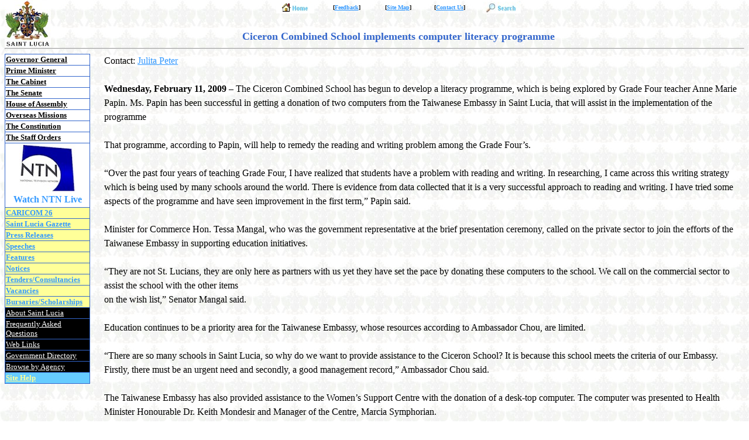

--- FILE ---
content_type: text/html
request_url: https://archive.stlucia.gov.lc/pr2009/february/ciceron_combined_school_implements_computer_literacy_programme.htm
body_size: 12121
content:
<html>

<head>
<meta http-equiv="Content-Type" content="text/html; charset=windows-1252">
<title>Ciceron Combined School implements computer literacy programme</title>
<meta name="GENERATOR" content="Microsoft FrontPage 6.0">
<meta name="ProgId" content="FrontPage.Editor.Document">
<!--mstheme--><link rel="stylesheet" type="text/css" href="../_themes/government-of-saint-lucia/gove1111.css"><meta name="Microsoft Theme" content="government-of-saint-lucia 1111, default">
<meta name="Microsoft Border" content="tlb, default">
</head>

<body><!--msnavigation--><table border="0" cellpadding="0" cellspacing="0" width="100%"><tr><td>
<p align="center"><a href="../../index.html">
<img border="0" src="../images/saintluciagov1.jpg" align="left" alt="Government of Saint Lucia"></a></p>
<div align="center">
	<center>
	<table border="0" cellspacing="0" style="border-collapse: collapse" bordercolor="#111111" width="442" id="table1">
		<tr>
			<td width="71" align="center"><b><font size="1">
			<a href="../index.htm">
			<img border="0" src="../buttons/GOSLHome.jpg" alt="Go to Homepage" width="65" height="20"></a></font></b></td>
			<td width="71" align="center">
			<p style="margin-top: 0; margin-bottom: 0"><b><font size="1">[<a title="We like to Hear from You" href="../../feedback/feedback.htm">Feedback</a>]</font></b></td>
			<td width="71" align="center">
			<p style="margin-top: 0; margin-bottom: 0"><b><font size="1">[<a title="List all Pages in this Site" href="../../sitemap.htm">Site 
			Map</a>]</font></b></td>
			<td width="71" align="center">
			<p style="margin-top: 0; margin-bottom: 0"><b><font size="1">[<a title="Phone, Fax, E-mail or Submit Form" href="../../gis/contact_us.htm">Contact 
			Us</a>]</font></b></td>
			<td width="71" align="center">
			<p style="margin-top: 0; margin-bottom: 0">
			<a href="../../search.htm">
			<img border="0" src="../buttons/site_search.jpg" alt="Search this Site" width="65" height="20"></a></td>
		</tr>
	</table>
	</center></div>
<p align="center"><strong><font face="Times New Roman" size="4" color="#3366CC">
<br>
Ciceron Combined School implements computer literacy programme</font></strong></p>
<hr></td></tr><!--msnavigation--></table><!--msnavigation--><table dir="ltr" border="0" cellpadding="0" cellspacing="0" width="100%"><tr><td valign="top" width="1%">
<table border="0" cellspacing="1" width="146" bgcolor="#3366CC" id="table2">
	<tr>
		<td bgcolor="#FFFFFF" width="144" align="left">
		<font face="Arial Narrow" size="2" color="#000000"><b>
		<a href="../../agencies/office_of_the_governor_general.htm">
		<font color="#000000">Governor General</font></a></b></font></td>
	</tr>
	<tr>
		<td bgcolor="#FFFFFF" width="144" align="left"><b>
		<font face="Arial Narrow" size="2" color="#000000">
		<a href="http://www.pm.gov.lc/"><font color="#000000">Prime Minister</font></a></font></b></td>
	</tr>
	<tr>
		<td bgcolor="#FFFFFF" width="144" align="left"><b>
		<font face="Arial Narrow" size="2" color="#000000">
		<a href="../../govfolks/the_cabinet_of_ministers.htm">
		<font color="#000000">The Cabinet</font></a></font></b></td>
	</tr>
	<tr>
		<td bgcolor="#FFFFFF" width="144" align="left"><b>
		<font face="Arial Narrow" size="2" color="#000000">
		<a href="../../govfolks/members_of_the_senate.htm">
		<font color="#000000">The Senate</font></a></font></b></td>
	</tr>
	<tr>
		<td bgcolor="#FFFFFF" width="144" align="left"><b>
		<font face="Arial Narrow" size="2" color="#000000">
		<a href="../../govfolks/members_of_the_house_of_assembly.htm">
		<font color="#000000">House of Assembly</font></a></font></b></td>
	</tr>
	<tr>
		<td bgcolor="#FFFFFF" width="144" align="left"><b>
		<font color="#000000" face="Arial Narrow" size="2">
		<a href="../../agencies/overseas_missions.htm"><font color="#000000">
		Overseas Missions</font></a></font></b></td>
	</tr>
	<tr>
		<td bgcolor="#FFFFFF" width="144" align="left">
		<font face="Arial Narrow" size="2" color="#000000"><b>
		<a href="../../saint_lucia/saintluciaconstitution/the_saint_lucia_constitution.htm">
		<font color="#000000">The Constitution</font></a></b></font></td>
	</tr>
	<tr>
		<td bgcolor="#FFFFFF" width="144" align="left">
		<font face="Arial Narrow"><b><font size="2">
		<a href="../../docs/StaffOrdersforSaintLuciaPublicService.pdf">
		<font color="#000000">The Staff Orders</font></a></font></b></font></td>
	</tr>
	<tr>
		<td bgcolor="#FFFFFF" width="144" align="left">
		<p align="center"><a href="../../gis/ntnstream.htm">
		<img border="0" src="../images/NTNlogo.jpg" alt="National Television Network" width="96" height="83"></a><br>
		<font color="#FF0000"><b>
		<a href="../../gis/ntnstream.htm" style="text-decoration: none">Watch 
		NTN Live</a></b></font></td>
	</tr>
	<tr>
		<td bgcolor="#FFFF99" width="144" align="left"><b>
		<font face="Arial Narrow" size="2"><a href="../../CARICOM26/index.html">
		CARICOM 26</a></font></b></td>
	</tr>
	<tr>
		<td bgcolor="#FFFF99" width="144" align="left"><b>
		<font face="Arial Narrow" size="2">
		<a target="_blank" href="http://www.slugovprintery.com/">Saint Lucia 
		Gazette</a></font></b></td>
	</tr>
	<tr>
		<td bgcolor="#FFFF99" width="144" align="left">
		<font face="Arial Narrow" size="2"><b>
		<a href="../../pressreleases/index.htm">Press Releases</a></b></font></td>
	</tr>
	<tr>
		<td bgcolor="#FFFF99" width="144" align="left">
		<font face="Arial Narrow" size="2"><b>
		<a href="../../addresses_and_speeches/speeches_statements_and_official_documents.htm">
		Speeches</a></b></font></td>
	</tr>
	<tr>
		<td bgcolor="#FFFF99" width="144" align="left">
		<font face="Arial Narrow" size="2"><b>
		<a href="../../features/index.htm">Features</a></b></font></td>
	</tr>
	<tr>
		<td bgcolor="#FFFF99" width="144" align="left">
		<font face="Arial Narrow" size="2"><b><a href="../../notices/index.htm">
		Notices</a></b></font></td>
	</tr>
	<tr>
		<td bgcolor="#FFFF99" width="144" align="left"><b>
		<font size="2" face="Arial Narrow"><a href="../../tenders/index.htm">
		Tenders/Consultancies</a></font></b></td>
	</tr>
	<tr>
		<td bgcolor="#FFFF99" width="144" align="left">
		<font face="Arial Narrow" size="2"><b>
		<a href="../../vacancies/index.htm">Vacancies</a></b></font></td>
	</tr>
	<tr>
		<td bgcolor="#FFFF99" width="144" align="left"><b><font size="2">
		<a href="../../bursaries_scholarships/index.htm">Bursaries/Scholarships</a></font></b></td>
	</tr>
	<tr>
		<td bgcolor="#000000" width="144" align="left">
		<a href="../../saint_lucia/about_saint_lucia.htm">
		<font face="Arial Narrow" size="2" color="#FFFFFF">About Saint Lucia</font></a></td>
	</tr>
	<tr>
		<td bgcolor="#000000" width="144" align="left">
		<a href="../../faq/index.htm">
		<font face="Arial Narrow" size="2" color="#FFFFFF">Frequently Asked 
		Questions</font></a></td>
	</tr>
	<tr>
		<td bgcolor="#000000" width="144" align="left">
		<a href="../../saint_lucia/links.htm">
		<font face="Arial Narrow" size="2" color="#FFFFFF">Web Links</font></a></td>
	</tr>
	<tr>
		<td bgcolor="#000000" width="144" align="left">
		<a href="../../agencies/directory.htm">
		<font face="Arial Narrow" size="2" color="#FFFFFF">Government Directory</font></a></td>
	</tr>
	<tr>
		<td bgcolor="#000000" width="144" align="left">
		<a href="../../agencies/government_agencies.htm">
		<font face="Arial Narrow" size="2" color="#FFFFFF">Browse by Agency</font></a></td>
	</tr>
	<tr>
		<td bgcolor="#66CCFF" width="144" align="left"><b>
		<font size="2" face="Arial Narrow"><a href="../../site_help.htm">
		<font color="#FFFF99">Site Help</font></a></font></b></td>
	</tr>
</table>

</td><td valign="top" width="24"></td><!--msnavigation--><td valign="top">
<p>Contact:
<a href="mailto:julitap@dis.gov.lc?subject=Ciceron Combined School implements computer literacy programme">
Julita Peter</a><br>
<br>
<b>Wednesday, February 11, 2009</b> – The Ciceron Combined School has begun to 
develop a literacy programme, which is being explored by Grade Four teacher Anne 
Marie Papin. Ms. Papin has been successful in getting a donation of two 
computers from the Taiwanese Embassy in Saint Lucia, that will assist in the 
implementation of the programme <br>
<br>
That programme, according to Papin, will help to remedy the reading and writing 
problem among the Grade Four’s. <br>
<br>
“Over the past four years of teaching Grade Four, I have realized that students 
have a problem with reading and writing. In researching, I came across this 
writing strategy which is being used by many schools around the world. There is 
evidence from data collected that it is a very successful approach to reading 
and writing. I have tried some aspects of the programme and have seen 
improvement in the first term,” Papin said. <br>
<br>
Minister for Commerce Hon. Tessa Mangal, who was the government representative 
at the brief presentation ceremony, called on the private sector to join the 
efforts of the Taiwanese Embassy in supporting education initiatives.<br>
<br>
“They are not St. Lucians, they are only here as partners with us yet they have 
set the pace by donating these computers to the school. We call on the 
commercial sector to assist the school with the other items <br>
on the wish list,” Senator Mangal said.<br>
<br>
Education continues to be a priority area for the Taiwanese Embassy, whose 
resources according to Ambassador Chou, are limited.<br>
<br>
“There are so many schools in Saint Lucia, so why do we want to provide 
assistance to the Ciceron School? It is because this school meets the criteria 
of our Embassy. Firstly, there must be an urgent need and secondly, a good 
management record,” Ambassador Chou said.<br>
<br>
The Taiwanese Embassy has also provided assistance to the Women’s Support Centre 
with the donation of a desk-top computer. The computer was presented to Health 
Minister Honourable Dr. Keith Mondesir and Manager of the Centre, Marcia 
Symphorian.<br>
<br>
Symphorian thanked Ambassador Chou for responding favourably to the centre’s 
request. She highlighted the importance of the centre to abused women and girls 
and encouraged people requiring the services of the centre to call the crises 
hotline.<br>
<br>
<b>“It is a 24-hour hotline, she said. You can get it any time of the day, and 
it is a toll free number. You just have to dial 202 and there will always be 
somebody to answer.”</b><br>
<br>
Ambassador Chou offered to give the management of the Women’s Support Centre the 
opportunity to visit Taiwan some day, to piggy back on the vast experience of 
its counterpart organization.<br>
<br>
“The Services provided by the Centre are crises intervention and short -term 
accommodation in a safe <br>
and supportive environment, and this is why the embassy wants to demonstrate our 
support by donating <br>
the computer,” he said. <br>
<br>
The Women’s Support Centre is a government entity, established in September 
2001.</p>

<!--msnavigation--></td></tr><!--msnavigation--></table><!--msnavigation--><table border="0" cellpadding="0" cellspacing="0" width="100%"><tr><td>

<hr>
<p align="center" style="word-spacing: 0; text-indent: 0; line-height: 100%; margin: 0">
<font size="2" face="Times New Roman">
<nobr>[&nbsp;<a href="../index.htm" target="">Home</a>&nbsp;]</nobr> <nobr>[&nbsp;<a href="february_2009.htm" target="">Up</a>&nbsp;]</nobr> 
[<a href="../../site_help.htm">Site Help</a>]</font></p>
<p style="word-spacing: 0; text-indent: 0; line-height: 100%; margin: 0" align="center">
<font face="Times New Roman" size="2">© 2009 <a href="../../gis/index.htm">
Government Information Service</a>. All rights reserved. </font></p>
<p style="word-spacing: 0; text-indent: 0; line-height: 100%; margin: 0" align="center">
<font face="Times New Roman" size="2">Read our
<a target="_blank" href="../../privacy.htm">privacy guidelines</a>.</font>&nbsp;
</p>

</td></tr><!--msnavigation--></table></body>

</html>


--- FILE ---
content_type: text/css
request_url: https://archive.stlucia.gov.lc/pr2009/_themes/government-of-saint-lucia/gove1111.css
body_size: 6160
content:
.mstheme
{
	separator-image: url(arcsepa.gif);
	list-image-1: url(gisbullet1.jpg);
	list-image-2: url(gisbullet2.jpg);
	list-image-3: url(gisbullet3.jpg);
	nav-banner-image: url(arcbanna.gif);
	navbutton-horiz-normal: url(arcnavha.gif);
	navbutton-horiz-hovered: url(arcnavhh.gif);
	navbutton-horiz-pushed: url(arcnavhp.gif);
	navbutton-vert-normal: url(arcnavva.gif);
	navbutton-vert-hovered: url(arcnavvh.gif);
	navbutton-vert-pushed: url(arcnavvp.gif);
	navbutton-home-normal: url(archomea.gif);
	navbutton-home-hovered: url(archomeh.gif);
	navbutton-home-pushed: url(archomea.gif);
	navbutton-next-normal: url(arcnexta.gif);
	navbutton-next-hovered: url(arcnexth.gif);
	navbutton-next-pushed: url(arcnexta.gif);
	navbutton-prev-normal: url(arcpreva.gif);
	navbutton-prev-hovered: url(arcprevh.gif);
	navbutton-prev-pushed: url(arcpreva.gif);
	navbutton-up-normal: url(arcupa.gif);
	navbutton-up-hovered: url(arcuph.gif);
	navbutton-up-pushed: url(arcupa.gif);
}
.mstheme-bannertxt
{
	font-family: Times New Roman, Times New Roman, Times;
	color: rgb(51, 102, 204);
	font-size: 6;
	font-style: normal;
	font-weight: normal;
}
.mstheme-horiz-navtxt
{
	font-family: Verdana, Arial, Helvetica;
	color: rgb(51, 51, 51);
	font-size: 2;
	font-style: normal;
	font-weight: bold;
}
.mstheme-vert-navtxt
{
	font-family: Arial, Verdana, Helvetica;
	color: rgb(51, 51, 51);
	font-size: 2;
	font-style: normal;
	font-weight: bold;
	text-align: center;
	vertical-align: middle;
}
.mstheme-navtxthome
{
	font-family: Trebuchet MS, Arial, Helvetica;
	color: rgb(102, 102, 0);
	font-size: 1;
	font-style: normal;
	font-weight: normal;
}
.mstheme-navtxtnext
{
	font-family: Tebuchet MS, Arial, Helvetica;
	color: rgb(102, 102, 0);
	font-size: 1;
	font-style: normal;
	font-weight: normal;
}
.mstheme-navtxtprev
{
	font-family: Trebuchet MS, Arial, Helvetica;
	color: rgb(102, 102, 0);
	font-size: 1;
	font-style: normal;
	font-weight: normal;
}
.mstheme-navtxtup
{
	font-family: Trebuchet MS, Arial, Helvetica;
	color: rgb(102, 102, 0);
	font-size: 1;
	font-style: normal;
	font-weight: normal;
}
ul
{
	list-style-image: url(gisbullet1.jpg);
}
ul ul
{
	list-style-image: url(gisbullet2.jpg);
}
ul ul ul
{
	list-style-image: url(gisbullet3.jpg);
}
a:link
{
	color: rgb(51, 153, 255);
}
a:active
{
	color: rgb(0, 0, 0);
}
a:visited
{
	color: rgb(0, 0, 255);
}
body
{
	background-color: rgb(255, 255, 255);
	color: rgb(0, 0, 0);
}
table
{
	table-border-color-light: rgb(51, 102, 204);
	table-border-color-dark: rgb(51, 102, 204);
}
h1
{
	color: rgb(51, 153, 255);
}
h2
{
	color: rgb(204, 153, 0);
}
h3
{
	color: rgb(102, 102, 0);
}
h4
{
	color: rgb(51, 153, 255);
}
h5
{
	color: rgb(204, 153, 0);
}
h6
{
	color: rgb(102, 102, 0);
}
button
{
	background-color: rgb(51, 153, 255);
	color: rgb(255, 255, 255);
}
label
{
	color: rgb(0, 0, 0);
}
.mstheme-text
{
}
textarea
{
	color: rgb(0, 0, 0);
}
fieldset
{
	color: rgb(0, 0, 0);
}
legend
{
	color: rgb(102, 102, 0);
}
select
{
	color: rgb(0, 0, 0);
}
caption
{
	color: rgb(102, 102, 0);
}
th
{
	color: rgb(0, 0, 0);
}
.mstheme { font-family: Times New Roman; top-bar-button: url(goslarcs.gif); navbutton-background-color: rgb(255,255,255); word-spacing: 0; line-height: 150%; font-size: 12pt; margin-top: 0; margin-bottom: 0;  } .mstheme-topbar-font { font-weight: normal; font-style: normal; text-align: center; font-family: Trebuchet MS, Arial, Helvetica; color: rgb(51,51,51); vertical-align: middle; font-size: 8pt;  } body { margin-top: 0; margin-bottom: 0; font-family: Times New Roman; background-image: url('coa.jpg'); font-size: 12; text-align: left; font-weight: normal; vertical-align: none; line-height: 150%; word-spacing: 0; font-style: normal  } button { border-top-style: solid; border-bottom-width: 1pt; border-left-width: 1pt; border-right-width: 1pt; font-family: Trebuchet MS, Arial, Helvetica; font-style: normal; border-bottom-style: solid; border-left-style: solid; border-right-style: solid; font-size: 8pt; border-top-width: 1pt;  } caption { font-size: 14pt; font-family: Times New Roman; font-style: normal;  } fieldset { border-left-style: solid; border-bottom-width: 1pt; font-family: Trebuchet MS, Arial, Helvetica; font-size: 8pt; border-top-width: 1pt; border-right-style: solid; border-left-width: 1pt; font-style: normal; border-right-width: 1pt; border-bottom-style: solid; border-top-style: solid;  } h1 { font-family: Times New Roman, Times New Roman, Times; font-style: normal; font-weight: normal; font-size: 24pt;  } h2 { font-style: normal; font-weight: normal; font-family: Times New Roman, Times New Roman, Times; font-size: 18pt;  } h3 { font-weight: normal; font-style: normal; font-size: 14pt; font-family: Times New Roman, Times New Roman, Times;  } h4 { font-size: 12pt; font-weight: normal; font-style: normal; font-family: Times New Roman, Times New Roman, Times;  } h5 { font-family: Times New Roman, Times New Roman, Times; font-size: 10pt; font-weight: normal; font-style: normal;  } h6 { font-family: Times New Roman, Times New Roman, Times; font-weight: normal; font-style: normal; font-size: 8pt;  } label { font-style: normal; font-size: 8pt; font-family: Trebuchet MS, Arial, Helvetica;  } label, .mstheme-label { font-style: normal; font-family: Trebuchet MS, Arial, Helvetica; font-size: 8pt;  } legend { font-style: normal; font-family: Times New Roman, Times New Roman, Times; font-size: 8pt;  } marquee { font-size: 14pt; font-family: Verdana, Arial, Helvetica;  } p { line-height: 150%; margin-top: 0; margin-bottom: 0;  } select { border-style:solid; font-style: normal; font-size: 8pt; font-family: Trebuchet MS, Arial, Helvetica;   } table { font-family: Times New Roman, Verdana, Arial, Helvetica; font-size: 12pt;  } textarea { border-style:solid; font-style: normal; font-family: Trebuchet MS, Arial, Helvetica; color: #000000; font-size: 11pt  } th { line-height: 150%; margin-top: 0; font-size: 12pt; margin-bottom: 0; font-family: Times New Roman, Verdana, Arial, Helvetica;  } 